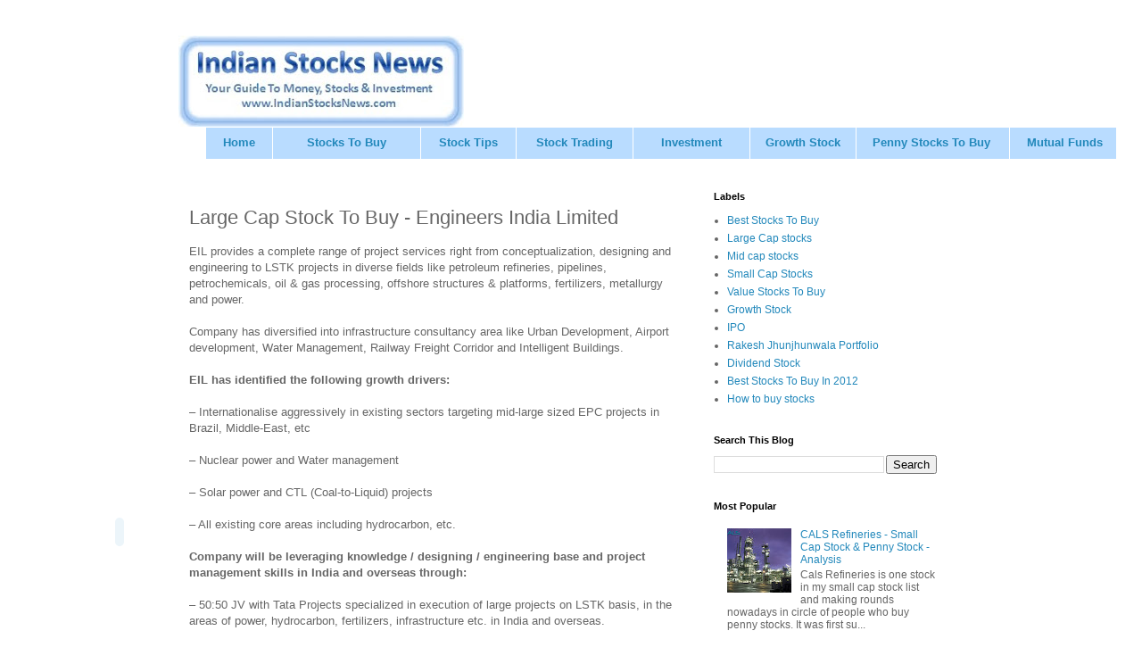

--- FILE ---
content_type: text/html; charset=UTF-8
request_url: https://www.indianstocksnews.com/2009/09/large-cap-stock-to-buy-engineers-india.html
body_size: 15746
content:
<!DOCTYPE html>
<html class='v2' dir='ltr' lang='en' xmlns='http://www.w3.org/1999/xhtml' xmlns:b='http://www.google.com/2005/gml/b' xmlns:data='http://www.google.com/2005/gml/data' xmlns:expr='http://www.google.com/2005/gml/expr'>
<head>
<link href='https://www.blogger.com/static/v1/widgets/335934321-css_bundle_v2.css' rel='stylesheet' type='text/css'/>
<meta content='width=1100' name='viewport'/>
<meta content='text/html; charset=UTF-8' http-equiv='Content-Type'/>
<meta content='blogger' name='generator'/>
<link href='https://www.indianstocksnews.com/favicon.ico' rel='icon' type='image/x-icon'/>
<link href='https://www.indianstocksnews.com/2009/09/large-cap-stock-to-buy-engineers-india.html' rel='canonical'/>
<link rel="alternate" type="application/atom+xml" title="IndianStocksNews.com - Atom" href="https://www.indianstocksnews.com/feeds/posts/default" />
<link rel="alternate" type="application/rss+xml" title="IndianStocksNews.com - RSS" href="https://www.indianstocksnews.com/feeds/posts/default?alt=rss" />
<link rel="service.post" type="application/atom+xml" title="IndianStocksNews.com - Atom" href="https://www.blogger.com/feeds/8250945142626504475/posts/default" />

<link rel="alternate" type="application/atom+xml" title="IndianStocksNews.com - Atom" href="https://www.indianstocksnews.com/feeds/9144060498297163800/comments/default" />
<!--Can't find substitution for tag [blog.ieCssRetrofitLinks]-->
<meta content='https://www.indianstocksnews.com/2009/09/large-cap-stock-to-buy-engineers-india.html' property='og:url'/>
<meta content='Large Cap Stock To Buy - Engineers India Limited' property='og:title'/>
<meta content='' property='og:description'/>
<title>IndianStocksNews.com: Large Cap Stock To Buy - Engineers India Limited</title>
<script async='async' data-ad-client='ca-pub-1005180517787882' src='https://pagead2.googlesyndication.com/pagead/js/adsbygoogle.js'></script>
<style id='page-skin-1' type='text/css'><!--
/*
-----------------------------------------------
Blogger Template Style
Name:     Simple
Designer: Blogger
URL:      www.blogger.com
----------------------------------------------- */
/* Variable definitions
====================
<Variable name="keycolor" description="Main Color" type="color" default="#66bbdd"/>
<Group description="Page Text" selector="body">
<Variable name="body.font" description="Font" type="font"
default="normal normal 12px Arial, Tahoma, Helvetica, FreeSans, sans-serif"/>
<Variable name="body.text.color" description="Text Color" type="color" default="#222222"/>
</Group>
<Group description="Backgrounds" selector=".body-fauxcolumns-outer">
<Variable name="body.background.color" description="Outer Background" type="color" default="#66bbdd"/>
<Variable name="content.background.color" description="Main Background" type="color" default="#ffffff"/>
<Variable name="header.background.color" description="Header Background" type="color" default="transparent"/>
</Group>
<Group description="Links" selector=".main-outer">
<Variable name="link.color" description="Link Color" type="color" default="#2288bb"/>
<Variable name="link.visited.color" description="Visited Color" type="color" default="#888888"/>
<Variable name="link.hover.color" description="Hover Color" type="color" default="#33aaff"/>
</Group>
<Group description="Blog Title" selector=".header h1">
<Variable name="header.font" description="Font" type="font"
default="normal normal 60px Arial, Tahoma, Helvetica, FreeSans, sans-serif"/>
<Variable name="header.text.color" description="Title Color" type="color" default="#3399bb" />
</Group>
<Group description="Blog Description" selector=".header .description">
<Variable name="description.text.color" description="Description Color" type="color"
default="#777777" />
</Group>
<Group description="Tabs Text" selector=".tabs-inner .widget li a">
<Variable name="tabs.font" description="Font" type="font"
default="normal normal 14px Arial, Tahoma, Helvetica, FreeSans, sans-serif"/>
<Variable name="tabs.text.color" description="Text Color" type="color" default="#999999"/>
<Variable name="tabs.selected.text.color" description="Selected Color" type="color" default="#000000"/>
</Group>
<Group description="Tabs Background" selector=".tabs-outer .PageList">
<Variable name="tabs.background.color" description="Background Color" type="color" default="#f5f5f5"/>
<Variable name="tabs.selected.background.color" description="Selected Color" type="color" default="#eeeeee"/>
</Group>
<Group description="Post Title" selector="h3.post-title, .comments h4">
<Variable name="post.title.font" description="Font" type="font"
default="normal normal 22px Arial, Tahoma, Helvetica, FreeSans, sans-serif"/>
</Group>
<Group description="Date Header" selector=".date-header">
<Variable name="date.header.color" description="Text Color" type="color"
default="#666666"/>
<Variable name="date.header.background.color" description="Background Color" type="color"
default="transparent"/>
<Variable name="date.header.font" description="Text Font" type="font"
default="normal bold 11px Arial, Tahoma, Helvetica, FreeSans, sans-serif"/>
<Variable name="date.header.padding" description="Date Header Padding" type="string" default="inherit"/>
<Variable name="date.header.letterspacing" description="Date Header Letter Spacing" type="string" default="inherit"/>
<Variable name="date.header.margin" description="Date Header Margin" type="string" default="inherit"/>
</Group>
<Group description="Post Footer" selector=".post-footer">
<Variable name="post.footer.text.color" description="Text Color" type="color" default="#666666"/>
<Variable name="post.footer.background.color" description="Background Color" type="color"
default="#f9f9f9"/>
<Variable name="post.footer.border.color" description="Shadow Color" type="color" default="#eeeeee"/>
</Group>
<Group description="Gadgets" selector="h2">
<Variable name="widget.title.font" description="Title Font" type="font"
default="normal bold 11px Arial, Tahoma, Helvetica, FreeSans, sans-serif"/>
<Variable name="widget.title.text.color" description="Title Color" type="color" default="#000000"/>
<Variable name="widget.alternate.text.color" description="Alternate Color" type="color" default="#999999"/>
</Group>
<Group description="Images" selector=".main-inner">
<Variable name="image.background.color" description="Background Color" type="color" default="#ffffff"/>
<Variable name="image.border.color" description="Border Color" type="color" default="#eeeeee"/>
<Variable name="image.text.color" description="Caption Text Color" type="color" default="#666666"/>
</Group>
<Group description="Accents" selector=".content-inner">
<Variable name="body.rule.color" description="Separator Line Color" type="color" default="#eeeeee"/>
<Variable name="tabs.border.color" description="Tabs Border Color" type="color" default="transparent"/>
</Group>
<Variable name="body.background" description="Body Background" type="background"
color="#ffffff" default="$(color) none repeat scroll top left"/>
<Variable name="body.background.override" description="Body Background Override" type="string" default=""/>
<Variable name="body.background.gradient.cap" description="Body Gradient Cap" type="url"
default="url(https://resources.blogblog.com/blogblog/data/1kt/simple/gradients_light.png)"/>
<Variable name="body.background.gradient.tile" description="Body Gradient Tile" type="url"
default="url(https://resources.blogblog.com/blogblog/data/1kt/simple/body_gradient_tile_light.png)"/>
<Variable name="content.background.color.selector" description="Content Background Color Selector" type="string" default=".content-inner"/>
<Variable name="content.padding" description="Content Padding" type="length" default="10px" min="0" max="100px"/>
<Variable name="content.padding.horizontal" description="Content Horizontal Padding" type="length" default="10px" min="0" max="100px"/>
<Variable name="content.shadow.spread" description="Content Shadow Spread" type="length" default="40px" min="0" max="100px"/>
<Variable name="content.shadow.spread.webkit" description="Content Shadow Spread (WebKit)" type="length" default="5px" min="0" max="100px"/>
<Variable name="content.shadow.spread.ie" description="Content Shadow Spread (IE)" type="length" default="10px" min="0" max="100px"/>
<Variable name="main.border.width" description="Main Border Width" type="length" default="0" min="0" max="10px"/>
<Variable name="header.background.gradient" description="Header Gradient" type="url" default="none"/>
<Variable name="header.shadow.offset.left" description="Header Shadow Offset Left" type="length" default="-1px" min="-50px" max="50px"/>
<Variable name="header.shadow.offset.top" description="Header Shadow Offset Top" type="length" default="-1px" min="-50px" max="50px"/>
<Variable name="header.shadow.spread" description="Header Shadow Spread" type="length" default="1px" min="0" max="100px"/>
<Variable name="header.padding" description="Header Padding" type="length" default="30px" min="0" max="100px"/>
<Variable name="header.border.size" description="Header Border Size" type="length" default="1px" min="0" max="10px"/>
<Variable name="header.bottom.border.size" description="Header Bottom Border Size" type="length" default="1px" min="0" max="10px"/>
<Variable name="header.border.horizontalsize" description="Header Horizontal Border Size" type="length" default="0" min="0" max="10px"/>
<Variable name="description.text.size" description="Description Text Size" type="string" default="140%"/>
<Variable name="tabs.margin.top" description="Tabs Margin Top" type="length" default="0" min="0" max="100px"/>
<Variable name="tabs.margin.side" description="Tabs Side Margin" type="length" default="30px" min="0" max="100px"/>
<Variable name="tabs.background.gradient" description="Tabs Background Gradient" type="url"
default="url(https://resources.blogblog.com/blogblog/data/1kt/simple/gradients_light.png)"/>
<Variable name="tabs.border.width" description="Tabs Border Width" type="length" default="1px" min="0" max="10px"/>
<Variable name="tabs.bevel.border.width" description="Tabs Bevel Border Width" type="length" default="1px" min="0" max="10px"/>
<Variable name="post.margin.bottom" description="Post Bottom Margin" type="length" default="25px" min="0" max="100px"/>
<Variable name="image.border.small.size" description="Image Border Small Size" type="length" default="2px" min="0" max="10px"/>
<Variable name="image.border.large.size" description="Image Border Large Size" type="length" default="5px" min="0" max="10px"/>
<Variable name="page.width.selector" description="Page Width Selector" type="string" default=".region-inner"/>
<Variable name="page.width" description="Page Width" type="string" default="auto"/>
<Variable name="main.section.margin" description="Main Section Margin" type="length" default="15px" min="0" max="100px"/>
<Variable name="main.padding" description="Main Padding" type="length" default="15px" min="0" max="100px"/>
<Variable name="main.padding.top" description="Main Padding Top" type="length" default="30px" min="0" max="100px"/>
<Variable name="main.padding.bottom" description="Main Padding Bottom" type="length" default="30px" min="0" max="100px"/>
<Variable name="paging.background"
color="#ffffff"
description="Background of blog paging area" type="background"
default="transparent none no-repeat scroll top center"/>
<Variable name="footer.bevel" description="Bevel border length of footer" type="length" default="0" min="0" max="10px"/>
<Variable name="mobile.background.overlay" description="Mobile Background Overlay" type="string"
default="transparent none repeat scroll top left"/>
<Variable name="mobile.background.size" description="Mobile Background Size" type="string" default="auto"/>
<Variable name="mobile.button.color" description="Mobile Button Color" type="color" default="#ffffff" />
<Variable name="startSide" description="Side where text starts in blog language" type="automatic" default="left"/>
<Variable name="endSide" description="Side where text ends in blog language" type="automatic" default="right"/>
*/
/* Content
----------------------------------------------- */
body {
font: normal normal 12px 'Trebuchet MS', Trebuchet, Verdana, sans-serif;
color: #666666;
background: #ffffff none repeat scroll top left;
padding: 0 0 0 0;
}
html body .region-inner {
min-width: 0;
max-width: 100%;
width: auto;
}
h2 {
font-size: 22px;
}
a:link {
text-decoration:none;
color: #2288bb;
}
a:visited {
text-decoration:none;
color: #888888;
}
a:hover {
text-decoration:underline;
color: #33aaff;
}
.body-fauxcolumn-outer .fauxcolumn-inner {
background: transparent none repeat scroll top left;
_background-image: none;
}
.body-fauxcolumn-outer .cap-top {
position: absolute;
z-index: 1;
height: 400px;
width: 100%;
}
.body-fauxcolumn-outer .cap-top .cap-left {
width: 100%;
background: transparent none repeat-x scroll top left;
_background-image: none;
}
.content-outer {
-moz-box-shadow: 0 0 0 rgba(0, 0, 0, .15);
-webkit-box-shadow: 0 0 0 rgba(0, 0, 0, .15);
-goog-ms-box-shadow: 0 0 0 #333333;
box-shadow: 0 0 0 rgba(0, 0, 0, .15);
margin-bottom: 1px;
}
.content-inner {
padding: 10px 40px;
}
.content-inner {
background-color: #ffffff;
}
/* Header
----------------------------------------------- */
.header-outer {
background: transparent none repeat-x scroll 0 -400px;
_background-image: none;
}
.Header h1 {
font: normal normal 40px 'Trebuchet MS',Trebuchet,Verdana,sans-serif;
color: #000000;
text-shadow: 0 0 0 rgba(0, 0, 0, .2);
}
.Header h1 a {
color: #000000;
}
.Header .description {
font-size: 18px;
color: #000000;
}
.header-inner .Header .titlewrapper {
padding: 22px 0;
}
.header-inner .Header .descriptionwrapper {
padding: 0 0;
}
/* Tabs
----------------------------------------------- */
.tabs-inner .section:first-child {
border-top: 0 solid #dddddd;
}
.tabs-inner .section:first-child ul {
margin-top: -1px;
border-top: 1px solid #dddddd;
border-left: 1px solid #dddddd;
border-right: 1px solid #dddddd;
}
.tabs-inner .widget ul {
background: transparent none repeat-x scroll 0 -800px;
_background-image: none;
border-bottom: 1px solid #dddddd;
margin-top: 0;
margin-left: -30px;
margin-right: -30px;
}
.tabs-inner .widget li a {
display: inline-block;
padding: .6em 1em;
font: normal normal 12px 'Trebuchet MS', Trebuchet, Verdana, sans-serif;
color: #000000;
border-left: 1px solid #ffffff;
border-right: 1px solid #dddddd;
}
.tabs-inner .widget li:first-child a {
border-left: none;
}
.tabs-inner .widget li.selected a, .tabs-inner .widget li a:hover {
color: #000000;
background-color: #eeeeee;
text-decoration: none;
}
/* Columns
----------------------------------------------- */
.main-outer {
border-top: 0 solid transparent;
}
.fauxcolumn-left-outer .fauxcolumn-inner {
border-right: 1px solid transparent;
}
.fauxcolumn-right-outer .fauxcolumn-inner {
border-left: 1px solid transparent;
}
/* Headings
----------------------------------------------- */
div.widget > h2,
div.widget h2.title {
margin: 0 0 1em 0;
font: normal bold 11px 'Trebuchet MS',Trebuchet,Verdana,sans-serif;
color: #000000;
}
/* Widgets
----------------------------------------------- */
.widget .zippy {
color: #999999;
text-shadow: 2px 2px 1px rgba(0, 0, 0, .1);
}
.widget .popular-posts ul {
list-style: none;
}
/* Posts
----------------------------------------------- */
h2.date-header {
font: normal bold 11px Arial, Tahoma, Helvetica, FreeSans, sans-serif;
}
.date-header span {
background-color: #bbbbbb;
color: #ffffff;
padding: 0.4em;
letter-spacing: 3px;
margin: inherit;
}
.main-inner {
padding-top: 35px;
padding-bottom: 65px;
}
.main-inner .column-center-inner {
padding: 0 0;
}
.main-inner .column-center-inner .section {
margin: 0 1em;
}
.post {
margin: 0 0 45px 0;
}
h3.post-title, .comments h4 {
font: normal normal 22px 'Trebuchet MS',Trebuchet,Verdana,sans-serif;
margin: .75em 0 0;
}
.post-body {
font-size: 110%;
line-height: 1.4;
position: relative;
}
.post-body img, .post-body .tr-caption-container, .Profile img, .Image img,
.BlogList .item-thumbnail img {
padding: 2px;
background: #ffffff;
border: 1px solid #eeeeee;
-moz-box-shadow: 1px 1px 5px rgba(0, 0, 0, .1);
-webkit-box-shadow: 1px 1px 5px rgba(0, 0, 0, .1);
box-shadow: 1px 1px 5px rgba(0, 0, 0, .1);
}
.post-body img, .post-body .tr-caption-container {
padding: 5px;
}
.post-body .tr-caption-container {
color: #666666;
}
.post-body .tr-caption-container img {
padding: 0;
background: transparent;
border: none;
-moz-box-shadow: 0 0 0 rgba(0, 0, 0, .1);
-webkit-box-shadow: 0 0 0 rgba(0, 0, 0, .1);
box-shadow: 0 0 0 rgba(0, 0, 0, .1);
}
.post-header {
margin: 0 0 1.5em;
line-height: 1.6;
font-size: 90%;
}
.post-footer {
margin: 20px -2px 0;
padding: 5px 10px;
color: #666666;
background-color: #eeeeee;
border-bottom: 1px solid #eeeeee;
line-height: 1.6;
font-size: 90%;
}
#comments .comment-author {
padding-top: 1.5em;
border-top: 1px solid transparent;
background-position: 0 1.5em;
}
#comments .comment-author:first-child {
padding-top: 0;
border-top: none;
}
.avatar-image-container {
margin: .2em 0 0;
}
#comments .avatar-image-container img {
border: 1px solid #eeeeee;
}
/* Comments
----------------------------------------------- */
.comments .comments-content .icon.blog-author {
background-repeat: no-repeat;
background-image: url([data-uri]);
}
.comments .comments-content .loadmore a {
border-top: 1px solid #999999;
border-bottom: 1px solid #999999;
}
.comments .comment-thread.inline-thread {
background-color: #eeeeee;
}
.comments .continue {
border-top: 2px solid #999999;
}
/* Accents
---------------------------------------------- */
.section-columns td.columns-cell {
border-left: 1px solid transparent;
}
.blog-pager {
background: transparent url(https://resources.blogblog.com/blogblog/data/1kt/simple/paging_dot.png) repeat-x scroll top center;
}
.blog-pager-older-link, .home-link,
.blog-pager-newer-link {
background-color: #ffffff;
padding: 5px;
}
.footer-outer {
border-top: 1px dashed #bbbbbb;
}
/* Mobile
----------------------------------------------- */
body.mobile  {
background-size: auto;
}
.mobile .body-fauxcolumn-outer {
background: transparent none repeat scroll top left;
}
.mobile .body-fauxcolumn-outer .cap-top {
background-size: 100% auto;
}
.mobile .content-outer {
-webkit-box-shadow: 0 0 3px rgba(0, 0, 0, .15);
box-shadow: 0 0 3px rgba(0, 0, 0, .15);
}
.mobile .tabs-inner .widget ul {
margin-left: 0;
margin-right: 0;
}
.mobile .post {
margin: 0;
}
.mobile .main-inner .column-center-inner .section {
margin: 0;
}
.mobile .date-header span {
padding: 0.1em 10px;
margin: 0 -10px;
}
.mobile h3.post-title {
margin: 0;
}
.mobile .blog-pager {
background: transparent none no-repeat scroll top center;
}
.mobile .footer-outer {
border-top: none;
}
.mobile .main-inner, .mobile .footer-inner {
background-color: #ffffff;
}
.mobile-index-contents {
color: #666666;
}
.mobile-link-button {
background-color: #2288bb;
}
.mobile-link-button a:link, .mobile-link-button a:visited {
color: #ffffff;
}
.mobile .tabs-inner .section:first-child {
border-top: none;
}
.mobile .tabs-inner .PageList .widget-content {
background-color: #eeeeee;
color: #000000;
border-top: 1px solid #dddddd;
border-bottom: 1px solid #dddddd;
}
.mobile .tabs-inner .PageList .widget-content .pagelist-arrow {
border-left: 1px solid #dddddd;
}

--></style>
<style id='template-skin-1' type='text/css'><!--
body {
min-width: 960px;
}
.content-outer, .content-fauxcolumn-outer, .region-inner {
min-width: 960px;
max-width: 960px;
_width: 960px;
}
.main-inner .columns {
padding-left: 0;
padding-right: 310px;
}
.main-inner .fauxcolumn-center-outer {
left: 0;
right: 310px;
/* IE6 does not respect left and right together */
_width: expression(this.parentNode.offsetWidth -
parseInt("0") -
parseInt("310px") + 'px');
}
.main-inner .fauxcolumn-left-outer {
width: 0;
}
.main-inner .fauxcolumn-right-outer {
width: 310px;
}
.main-inner .column-left-outer {
width: 0;
right: 100%;
margin-left: -0;
}
.main-inner .column-right-outer {
width: 310px;
margin-right: -310px;
}
#layout {
min-width: 0;
}
#layout .content-outer {
min-width: 0;
width: 800px;
}
#layout .region-inner {
min-width: 0;
width: auto;
}
body#layout div.add_widget {
padding: 8px;
}
body#layout div.add_widget a {
margin-left: 32px;
}
--></style>
<link href='https://www.blogger.com/dyn-css/authorization.css?targetBlogID=8250945142626504475&amp;zx=ab583b57-c23d-431d-9054-e9d2a1fea6fa' media='none' onload='if(media!=&#39;all&#39;)media=&#39;all&#39;' rel='stylesheet'/><noscript><link href='https://www.blogger.com/dyn-css/authorization.css?targetBlogID=8250945142626504475&amp;zx=ab583b57-c23d-431d-9054-e9d2a1fea6fa' rel='stylesheet'/></noscript>
<meta name='google-adsense-platform-account' content='ca-host-pub-1556223355139109'/>
<meta name='google-adsense-platform-domain' content='blogspot.com'/>

</head>
<body class='loading'>
<div class='navbar no-items section' id='navbar' name='Navbar'>
</div>
<div class='body-fauxcolumns'>
<div class='fauxcolumn-outer body-fauxcolumn-outer'>
<div class='cap-top'>
<div class='cap-left'></div>
<div class='cap-right'></div>
</div>
<div class='fauxborder-left'>
<div class='fauxborder-right'></div>
<div class='fauxcolumn-inner'>
</div>
</div>
<div class='cap-bottom'>
<div class='cap-left'></div>
<div class='cap-right'></div>
</div>
</div>
</div>
<div class='content'>
<div class='content-fauxcolumns'>
<div class='fauxcolumn-outer content-fauxcolumn-outer'>
<div class='cap-top'>
<div class='cap-left'></div>
<div class='cap-right'></div>
</div>
<div class='fauxborder-left'>
<div class='fauxborder-right'></div>
<div class='fauxcolumn-inner'>
</div>
</div>
<div class='cap-bottom'>
<div class='cap-left'></div>
<div class='cap-right'></div>
</div>
</div>
</div>
<div class='content-outer'>
<div class='content-cap-top cap-top'>
<div class='cap-left'></div>
<div class='cap-right'></div>
</div>
<div class='fauxborder-left content-fauxborder-left'>
<div class='fauxborder-right content-fauxborder-right'></div>
<div class='content-inner'>
<header>
<div class='header-outer'>
<div class='header-cap-top cap-top'>
<div class='cap-left'></div>
<div class='cap-right'></div>
</div>
<div class='fauxborder-left header-fauxborder-left'>
<div class='fauxborder-right header-fauxborder-right'></div>
<div class='region-inner header-inner'>
<div class='header section' id='header' name='Header'><div class='widget Header' data-version='1' id='Header1'>
<div id='header-inner'>
<a href='https://www.indianstocksnews.com/' style='display: block'>
<img alt='IndianStocksNews.com' height='102px; ' id='Header1_headerimg' src='https://blogger.googleusercontent.com/img/b/R29vZ2xl/AVvXsEhfNSo_R0a_1NyMGoxGA76f35d37pdwCEZs8sTgycM3V3A25dfGLk-mRjD7Wp16UCxHfsEpgQkpsmKvd52jDNWqmwRfxpUpDDP8bQ6DIT1RvIYlnH33xSWZGv3QzDLaVgLTwHyDhreuJcJb/s1600/Indian+Stocks+News+-+Best+Stocks+To+Buy.JPG' style='display: block' width='320px; '/>
</a>
</div>
</div></div>
</div>
</div>
<div class='header-cap-bottom cap-bottom'>
<div class='cap-left'></div>
<div class='cap-right'></div>
</div>
</div>
</header>
<div class='tabs-outer'>
<div class='tabs-cap-top cap-top'>
<div class='cap-left'></div>
<div class='cap-right'></div>
</div>
<div class='fauxborder-left tabs-fauxborder-left'>
<div class='fauxborder-right tabs-fauxborder-right'></div>
<div class='region-inner tabs-inner'>
<div class='tabs section' id='crosscol' name='Cross-Column'><div class='widget HTML' data-version='1' id='HTML5'>
<div class='widget-content'>
<table border="0" width="1022" cellspacing="1" cellpadding="5">
  <tr bgcolor="#B9DCFF" align="center"> 
    <td valign="middle" width="53" height="25"><font color="#FFFFFF"><strong><font face="Geneva, Arial, Helvetica, sans-serif" size="2"><a style="text-decoration: none" href="http://www.Indianstocksnews.com">Home</a></font></strong></font></td>
    <td valign="middle" width="130" height="25"><font color="#FFFFFF"><strong><font face="Geneva, Arial, Helvetica, sans-serif" size="2"><a color="#FFFFFF" style="text-decoration: none" href="http://www.indianstocksnews.com/2012/01/best-stocks-to-buy-in-2012.html">Stocks To Buy</a></font></strong></font></td>
    <td valign="middle" width="80" height="25"><font color="#FFFFFF"><strong><font face="Geneva, Arial, Helvetica, sans-serif" size="2"><a style="text-decoration: none" href="http://www.indianstocksnews.com/p/stock-market-trading-tips-buy-stocks.html">      Stock Tips</a></font></strong></font></td>    <td valign="middle" width="100" height="25"><font color="#FFFFFF"><strong><font face="Geneva, Arial, Helvetica, sans-serif" size="2"><a style="text-decoration: none" href="http://www.indianstocksnews.com/search/label/Stock%20Trading">Stock Trading</a></font></strong></font></td>
    <td valign="middle" width="100" height="25"><font color="#FFFFFF"><strong><font face="Geneva, Arial, Helvetica, sans-serif" size="2"><a style="text-decoration: none" href="http://www.indianstocksnews.com/search/label/Investment%20Management">Investment   </a></font></strong></font></td> <td valign="middle" width="90" height="25"><font color="#FFFFFF"><strong><font face="Geneva, Arial, Helvetica, sans-serif" size="2"><a style="text-decoration: none" href="http://www.indianstocksnews.com/search/label/Growth%20Stock">Growth Stock</a></font></strong></font></td>
<td valign="middle" width="134" height="25"><font face="Geneva, Arial, Helvetica, sans-serif" color="#FFFFFF" size="2"><strong><a style="text-decoration: none" href="http://www.indianstocksnews.com/search/label/Penny%20Stocks%20To%20Buy">Penny   Stocks To Buy</a></strong>&nbsp;</font></td>
    <td valign="middle" width="90" height="25"><font face="Geneva, Arial, Helvetica, sans-serif" color="#FFFFFF" size="2">&nbsp;<strong><a style="text-decoration: none" href="http://www.indianstocksnews.com/search/label/Mutual%20Funds">Mutual 
      Funds</a></strong></font></td>
    </tr>
</table>
</div>
<div class='clear'></div>
</div></div>
<div class='tabs no-items section' id='crosscol-overflow' name='Cross-Column 2'></div>
</div>
</div>
<div class='tabs-cap-bottom cap-bottom'>
<div class='cap-left'></div>
<div class='cap-right'></div>
</div>
</div>
<div class='main-outer'>
<div class='main-cap-top cap-top'>
<div class='cap-left'></div>
<div class='cap-right'></div>
</div>
<div class='fauxborder-left main-fauxborder-left'>
<div class='fauxborder-right main-fauxborder-right'></div>
<div class='region-inner main-inner'>
<div class='columns fauxcolumns'>
<div class='fauxcolumn-outer fauxcolumn-center-outer'>
<div class='cap-top'>
<div class='cap-left'></div>
<div class='cap-right'></div>
</div>
<div class='fauxborder-left'>
<div class='fauxborder-right'></div>
<div class='fauxcolumn-inner'>
</div>
</div>
<div class='cap-bottom'>
<div class='cap-left'></div>
<div class='cap-right'></div>
</div>
</div>
<div class='fauxcolumn-outer fauxcolumn-left-outer'>
<div class='cap-top'>
<div class='cap-left'></div>
<div class='cap-right'></div>
</div>
<div class='fauxborder-left'>
<div class='fauxborder-right'></div>
<div class='fauxcolumn-inner'>
</div>
</div>
<div class='cap-bottom'>
<div class='cap-left'></div>
<div class='cap-right'></div>
</div>
</div>
<div class='fauxcolumn-outer fauxcolumn-right-outer'>
<div class='cap-top'>
<div class='cap-left'></div>
<div class='cap-right'></div>
</div>
<div class='fauxborder-left'>
<div class='fauxborder-right'></div>
<div class='fauxcolumn-inner'>
</div>
</div>
<div class='cap-bottom'>
<div class='cap-left'></div>
<div class='cap-right'></div>
</div>
</div>
<!-- corrects IE6 width calculation -->
<div class='columns-inner'>
<div class='column-center-outer'>
<div class='column-center-inner'>
<div class='main section' id='main' name='Main'><div class='widget Blog' data-version='1' id='Blog1'>
<div class='blog-posts hfeed'>

          <div class="date-outer">
        

          <div class="date-posts">
        
<div class='post-outer'>
<div class='post hentry uncustomized-post-template' itemprop='blogPost' itemscope='itemscope' itemtype='http://schema.org/BlogPosting'>
<meta content='8250945142626504475' itemprop='blogId'/>
<meta content='9144060498297163800' itemprop='postId'/>
<a name='9144060498297163800'></a>
<h3 class='post-title entry-title' itemprop='name'>
Large Cap Stock To Buy - Engineers India Limited
</h3>
<div class='post-header'>
<div class='post-header-line-1'></div>
</div>
<div class='post-body entry-content' id='post-body-9144060498297163800' itemprop='description articleBody'>
EIL provides a complete range of project services right from conceptualization, designing and engineering to LSTK projects in diverse fields like petroleum refineries, pipelines, petrochemicals, oil &amp; gas processing, offshore structures &amp; platforms, fertilizers, metallurgy and power.<br /><span id="fullpost"><br />Company has diversified into infrastructure consultancy area like Urban Development, Airport development, Water Management, Railway Freight Corridor and Intelligent Buildings.<br /><br /><strong>EIL has identified the following growth drivers:</strong><br /><br />&#8211; Internationalise aggressively in existing sectors targeting mid-large sized EPC projects in Brazil, Middle-East, etc<br /><br />&#8211; Nuclear power and Water management<br /><br />&#8211; Solar power and CTL (Coal-to-Liquid) projects<br /><br />&#8211; All existing core areas including hydrocarbon, etc.<br /><br /><strong>Company will be leveraging knowledge / designing / engineering base and project management skills in India and overseas through:</strong><br /><br />&#8211; 50:50 JV with Tata Projects specialized in execution of large projects on LSTK basis, in the areas of power, hydrocarbon, fertilizers, infrastructure etc. in India and overseas.<br /><br />&#8211; 30:70 JV with global leader Tecnimont-Italy (Euro 2 billion) for executing EPC projects in UAE. While EIL will undertake engineering &amp; project management work, Tecnimont would be responsible for construction. With oil prices stabilizing, this JV is expected to get an impetus for orders.<br /><br />These JVs will further add great value to its core business by diversifying from major reliance on hydrocarbon industry and expanding geography beyond India.<br /><br />&#8226; Current order book is Rs. 8,000 crore divided almost equally (50:50) between Consultancy &amp; LSTK. Export order book &#8211; about Rs. 350 crore. Project cycle is 30-36 months. Company expects to maintain at same level of order book by year end (FY2010).<br /><br />&#8226; On LSTK side, margins will be protected, as company is now going more for open-book orders, where input cost increases are passed through.<br /><br />&#8226; EIL has surplus cash of about Rs 2,061 crore, i.e. Rs 367 per share. It has received necessary approvals to develop about 33 acres of land in Gurgaon on outskirts of New Delhi and is currently evaluating different options to maximize shareholders&#8217; value.<br /><br />Market Cap 5,774.53<br />EPS (TTM) 69.07<br />P/E 14.89<br />P/C 14.49<br />* Book Value 244.91<br />* Price/Book 4.20<br />Div(%) 185.00<br />Div Yield(%) 1.80<br />Market Lot 1.00<br />Face Value 10.00<br />Industry P/E 20.02<br /><br />For Q1 FY2010, Revenues grew by 55.1% to Rs 391.4 crore and OPM% zoomed to 25.8% from 17.1%. PAT is higher by 86% to Rs. 94.2 crore. Expected EPS for FY10 is Rs. 80.<br /><br />In view of very encouraging future prospects, EIL is an excellent investment from a long-term perspective.<br /><br /></span>
<div style='clear: both;'></div>
</div>
<div class='post-footer'>
<div class='post-footer-line post-footer-line-1'>
<span class='post-author vcard'>
</span>
<span class='post-timestamp'>
</span>
<span class='post-comment-link'>
</span>
<span class='post-icons'>
<span class='item-action'>
<a href='https://www.blogger.com/email-post/8250945142626504475/9144060498297163800' title='Email Post'>
<img alt='' class='icon-action' height='13' src='https://resources.blogblog.com/img/icon18_email.gif' width='18'/>
</a>
</span>
</span>
<div class='post-share-buttons goog-inline-block'>
</div>
</div>
<div class='post-footer-line post-footer-line-2'>
<span class='post-labels'>
Labels:
<a href='https://www.indianstocksnews.com/search/label/Large%20Cap%20stocks' rel='tag'>Large Cap stocks</a>,
<a href='https://www.indianstocksnews.com/search/label/Value%20Stocks%20To%20Buy' rel='tag'>Value Stocks To Buy</a>
</span>
</div>
<div class='post-footer-line post-footer-line-3'>
<span class='post-location'>
</span>
</div>
</div>
</div>
<div class='comments' id='comments'>
<a name='comments'></a>
</div>
</div>

        </div></div>
      
</div>
<div class='blog-pager' id='blog-pager'>
<span id='blog-pager-newer-link'>
<a class='blog-pager-newer-link' href='https://www.indianstocksnews.com/2009/09/sensex-target-100000-in-15-years.html' id='Blog1_blog-pager-newer-link' title='Newer Post'>Newer Post</a>
</span>
<span id='blog-pager-older-link'>
<a class='blog-pager-older-link' href='https://www.indianstocksnews.com/2009/09/stocks-to-buy-hidden-gems-taneja.html' id='Blog1_blog-pager-older-link' title='Older Post'>Older Post</a>
</span>
<a class='home-link' href='https://www.indianstocksnews.com/'>Home</a>
</div>
<div class='clear'></div>
<div class='post-feeds'>
</div>
</div><div class='widget HTML' data-version='1' id='HTML19'>
<div class='widget-content'>
<!-- floating page sharers Start bloggersentral.com-->
<style type="text/css">
#pageshare {position:fixed; bottom:15%; margin-left:-83px; float:left; border-radius:5px;-moz-border-radius:5px;-webkit-border-radius:5px;background-color:#ECF5FA;padding:0 0 2px 0;z-index:10;}
#pageshare .sbutton {float:left;clear:both;margin:5px 5px 2px 5px;}
.fb_share_count_top {width:48px !important;}
.fb_share_count_top, .fb_share_count_inner {-moz-border-radius:3px;-webkit-border-radius:3px;}
.FBConnectButton_Small, .FBConnectButton_RTL_Small {width:49px !important; -moz-border-radius:3px;/*bs-fsmsb*/-webkit-border-radius:3px;}
.FBConnectButton_Small .FBConnectButton_Text {padding:2px 2px 3px !important;-moz-border-radius:3px;-webkit-border-radius:3px;font-size:8px;}
</style>
<div id='pageshare' title="Like/Share What You Are Reading on IndianStocksNews.com">

<div class='sbutton'>
<div id="fb-root"></div><script src="//connect.facebook.net/en_US/all.js#appId=194728803919125&amp;xfbml=1"></script><fb:like href="" send="true" layout="box_count" width="48" show_faces="false" font="verdana"></fb:like>
</div>

<div class='sbutton' id='gplusone'>
<script type="text/javascript" src="https://apis.google.com/js/plusone.js"></script>
<g:plusone size="tall"></g:plusone>
</div>

<!-- floating page sharers End --></div>
</div>
<div class='clear'></div>
</div></div>
</div>
</div>
<div class='column-left-outer'>
<div class='column-left-inner'>
<aside>
</aside>
</div>
</div>
<div class='column-right-outer'>
<div class='column-right-inner'>
<aside>
<div class='sidebar section' id='sidebar-right-1'><div class='widget Label' data-version='1' id='Label1'>
<h2>Labels</h2>
<div class='widget-content list-label-widget-content'>
<ul>
<li>
<a dir='ltr' href='https://www.indianstocksnews.com/search/label/Best%20Stocks%20To%20Buy'>Best Stocks To Buy</a>
</li>
<li>
<a dir='ltr' href='https://www.indianstocksnews.com/search/label/Large%20Cap%20stocks'>Large Cap stocks</a>
</li>
<li>
<a dir='ltr' href='https://www.indianstocksnews.com/search/label/Mid%20cap%20stocks'>Mid cap stocks</a>
</li>
<li>
<a dir='ltr' href='https://www.indianstocksnews.com/search/label/Small%20Cap%20Stocks'>Small Cap Stocks</a>
</li>
<li>
<a dir='ltr' href='https://www.indianstocksnews.com/search/label/Value%20Stocks%20To%20Buy'>Value Stocks To Buy</a>
</li>
<li>
<a dir='ltr' href='https://www.indianstocksnews.com/search/label/Growth%20Stock'>Growth Stock</a>
</li>
<li>
<a dir='ltr' href='https://www.indianstocksnews.com/search/label/IPO'>IPO</a>
</li>
<li>
<a dir='ltr' href='https://www.indianstocksnews.com/search/label/Rakesh%20Jhunjhunwala%20Portfolio'>Rakesh Jhunjhunwala Portfolio</a>
</li>
<li>
<a dir='ltr' href='https://www.indianstocksnews.com/search/label/Dividend%20Stock'>Dividend Stock</a>
</li>
<li>
<a dir='ltr' href='https://www.indianstocksnews.com/search/label/Best%20Stocks%20To%20Buy%20In%202012'>Best Stocks To Buy In 2012</a>
</li>
<li>
<a dir='ltr' href='https://www.indianstocksnews.com/search/label/How%20to%20buy%20stocks'>How to buy stocks</a>
</li>
</ul>
<div class='clear'></div>
</div>
</div><div class='widget BlogSearch' data-version='1' id='BlogSearch1'>
<h2 class='title'>Search This Blog</h2>
<div class='widget-content'>
<div id='BlogSearch1_form'>
<form action='https://www.indianstocksnews.com/search' class='gsc-search-box' target='_top'>
<table cellpadding='0' cellspacing='0' class='gsc-search-box'>
<tbody>
<tr>
<td class='gsc-input'>
<input autocomplete='off' class='gsc-input' name='q' size='10' title='search' type='text' value=''/>
</td>
<td class='gsc-search-button'>
<input class='gsc-search-button' title='search' type='submit' value='Search'/>
</td>
</tr>
</tbody>
</table>
</form>
</div>
</div>
<div class='clear'></div>
</div><div class='widget PopularPosts' data-version='1' id='PopularPosts1'>
<h2>Most Popular</h2>
<div class='widget-content popular-posts'>
<ul>
<li>
<div class='item-content'>
<div class='item-thumbnail'>
<a href='https://www.indianstocksnews.com/2009/09/cals-refineries-multibagger-penny-stock.html' target='_blank'>
<img alt='' border='0' src='https://blogger.googleusercontent.com/img/b/R29vZ2xl/AVvXsEglcS52pCMSvdro4TCFlr_WDbk0SqyogOz_XSzqwH_hbsSqsqsxAVwt3Vd-lNRrLThOYEHKC1XKTD9P72m-PqgT_8XoDkkTEtXtoKFlWfdPAsNi-Ch3VpBVN_dOCDNCXw6aywn4jTjMT60b/w72-h72-p-k-no-nu/Cals+Refineries+-+Multibagger+Penny+Stock+To+Buy.jpg'/>
</a>
</div>
<div class='item-title'><a href='https://www.indianstocksnews.com/2009/09/cals-refineries-multibagger-penny-stock.html'>CALS Refineries - Small Cap Stock & Penny Stock - Analysis</a></div>
<div class='item-snippet'>Cals Refineries is one stock in my small cap stock list and making rounds nowadays in circle of people who buy penny stocks. It was first su...</div>
</div>
<div style='clear: both;'></div>
</li>
<li>
<div class='item-content'>
<div class='item-title'><a href='https://www.indianstocksnews.com/2014/12/buy-ipo-of-monte-carlo-fashions-as.html'>Buy IPO of Monte Carlo Fashions as medium-long term investment</a></div>
<div class='item-snippet'> I am sure many of you, especially the ones from North India, would have been wearing Monte Carlo sweaters since long. If not, at lease you ...</div>
</div>
<div style='clear: both;'></div>
</li>
<li>
<div class='item-content'>
<div class='item-title'><a href='https://www.indianstocksnews.com/2012/01/best-stocks-to-buy-in-2012.html'>Best Stocks To Buy Now in 2012</a></div>
<div class='item-snippet'>Welcome 2012. Year 2011 was the year most investors would like leave behind in memories as soon as possible. It was an year of high volatili...</div>
</div>
<div style='clear: both;'></div>
</li>
<li>
<div class='item-content'>
<div class='item-thumbnail'>
<a href='https://www.indianstocksnews.com/2013/06/e-dynamics-solutions-ipo-are-you.html' target='_blank'>
<img alt='' border='0' src='https://blogger.googleusercontent.com/img/b/R29vZ2xl/AVvXsEjJ_S4OyrycgrKO_8TQmHPOvEMadPK67Sn-k_Gkb_W6TmOEBqkWQVbAYiZshFcOT-tA6E9dOFwEWBMxdYXLUw98ManbOKw4A2Lnu3ACAV_KAKa4eeaxagNZ01xjw1xvOfzAQa5nhvHOFhQI/w72-h72-p-k-no-nu/e-dynamics_solutions_IPO.JPG'/>
</a>
</div>
<div class='item-title'><a href='https://www.indianstocksnews.com/2013/06/e-dynamics-solutions-ipo-are-you.html'>e-Dynamics Solutions IPO - Are You Planning To Invest? </a></div>
<div class='item-snippet'> Are you planning to buy IPO of e-Dynamics? I just read few details of e-Dynamics IPO and could not resist to post it for IndianStocksNews.c...</div>
</div>
<div style='clear: both;'></div>
</li>
<li>
<div class='item-content'>
<div class='item-thumbnail'>
<a href='https://www.indianstocksnews.com/2009/06/monthly-income-scheme-mis-from-post.html' target='_blank'>
<img alt='' border='0' src='https://blogger.googleusercontent.com/img/b/R29vZ2xl/AVvXsEjMWs6KZNWTphcAP8gXgKGWXgJ6Ob6ko7oHhAk2BsbHIFGZVywV_6vcaaqVEyK-1LXkDPgAb6My_7N68siieEd4Dzb2uKQN2ZfYRxuXmmxcK3vjzim_fiIGi-WQp-aeQ8_-Hcg3CzwkLuO0/w72-h72-p-k-no-nu/Post+Office+India+-+Safe+Investment+plan.gif'/>
</a>
</div>
<div class='item-title'><a href='https://www.indianstocksnews.com/2009/06/monthly-income-scheme-mis-from-post.html'>Monthly Income Scheme (MIS) From Post Office India - Safe Investment Plan</a></div>
<div class='item-snippet'>The Post Office&#8217;s Monthly Income Scheme (MIS)  is a blessing for investors in times of falling deposit rates. A higher interest rate of 8% a...</div>
</div>
<div style='clear: both;'></div>
</li>
</ul>
<div class='clear'></div>
</div>
</div><div class='widget HTML' data-version='1' id='HTML9'>
<h2 class='title'>Featured Articles &amp; Categories</h2>
<div class='widget-content'>
<table style="WIDTH: 100%; BORDER-COLLAPSE: collapse" cellspacing="5" cellpadding="5">
           <tbody>
             <tr>
               <td style="VERTICAL-ALIGN: top">
                 <table style="WIDTH: 100%; BORDER-COLLAPSE: collapse" cellspacing="1" cellpadding="1">
                   <tbody>
                     <tr>
                       <td style="VERTICAL-ALIGN: top">
                         <p><a style="COLOR: #dcdcdc; TEXT-DECORATION: none" href="http://www.indianstocksnews.com/2012/01/best-stocks-to-buy-in-2012.html" title="Checkout all Best stocks to buy now in 2011"><span style="FONT-SIZE: 10pt; COLOR: #000080; FONT-FAMILY: Arial">Stocks to Buy</span></a> </p></td>
                    </tr>
                     <tr>
                       <td style="VERTICAL-ALIGN: top">
                         <p><a style="COLOR: #dcdcdc; TEXT-DECORATION: none" href="http://www.indianstocksnews.com/search/label/Dividend%20Stock" title="View all Stocks to Buy In 2010"><span style="FONT-SIZE: 10pt; COLOR: #000080; FONT-FAMILY: Arial">Dividend Stocks</span></a> </p></td>
                    </tr>
                     <tr>
                       <td style="VERTICAL-ALIGN: top">
                         <p><a style="COLOR: #dcdcdc; TEXT-DECORATION: none" href="http://www.indianstocksnews.com/search/label/Growth%20Stock" title="View all Growth Stocks"><span style="FONT-SIZE: 10pt; COLOR: #000080; FONT-FAMILY: Arial">Growth Stocks</span></a> </p></td>
                    </tr>
                     <tr>
                       <td style="VERTICAL-ALIGN: top">
                         <p><a style="COLOR: #dcdcdc; TEXT-DECORATION: none" href="http://www.indianstocksnews.com/search/label/Penny%20Stocks%20To%20Buy" title="View all Penny Stocks To Buy"><span style="FONT-SIZE: 10pt; COLOR: #000080; FONT-FAMILY: Arial">Penny Stocks To Buy</span></a> </p></td>
                    </tr>
                     <tr>
                       <td style="VERTICAL-ALIGN: top">
                         <p><a style="COLOR: #dcdcdc; TEXT-DECORATION: none" href="http://www.indianstocksnews.com/2010/07/rakesh-jhunjhunwala-portfolio.html" title="Checkout all stocks in Rakesh Jhunjhunwala Portfolio"><span style="FONT-SIZE: 10pt; COLOR: #000080; FONT-FAMILY: Arial">Rakesh Jhunjhunwala Portfolio</span></a> </p></td>
                    </tr>
                  </tbody>
                </table></td>
               <td style="VERTICAL-ALIGN: top">
                 <table style="WIDTH: 100%; BORDER-COLLAPSE: collapse" cellspacing="1" cellpadding="1">
                   <tbody>
                     <tr>
                       <td style="VERTICAL-ALIGN: top">
                         <p><a style="COLOR: #dcdcdc; TEXT-DECORATION: none" href="http://www.indianstocksnews.com/search/label/Value%20Stocks%20To%20Buy" title="View all posts filed under Value Stocks to Buy"><span style="FONT-SIZE: 10pt; COLOR: #000080; FONT-FAMILY: Arial">Value Stocks to Buy</span></a> </p></td>
                    </tr>
                     <tr>
                       <td style="VERTICAL-ALIGN: top">
                         <p><a style="COLOR: #dcdcdc; TEXT-DECORATION: none" href="http://www.indianstocksnews.com/search/label/Rakesh%20Jhunjhunwala%20Portfolio" title="Checkout all information on legendary Indian investor Rakesh Jhunjhunwala and his stocks portfolio"><span style="FONT-SIZE: 10pt; COLOR: #000080; FONT-FAMILY: Arial">Rakesh Jhunjhunwala</span></a> </p></td>
                    </tr>
                     <tr>
                       <td style="VERTICAL-ALIGN: top">
                         <p><a style="COLOR: #dcdcdc; TEXT-DECORATION: none" href="http://www.indianstocksnews.com/search/label/Small%20Cap%20Stocks" title="View all Small Cap Stocks"><span style="FONT-SIZE: 10pt; COLOR: #000080; FONT-FAMILY: Arial">Small Cap Stocks</span></a> </p></td>
                    </tr>
                     <tr>
                       <td style="VERTICAL-ALIGN: top">
                         <p><a style="COLOR: #dcdcdc; TEXT-DECORATION: none" href="http://www.indianstocksnews.com/search/label/Mid%20cap%20stocks" title="View all Mid Cap Stocks"><span style="FONT-SIZE: 10pt; COLOR: #000080; FONT-FAMILY: Arial">Mid Cap Stocks</span></a> </p></td>
                    </tr>
                     <tr>
                       <td style="VERTICAL-ALIGN: top">
                         <p><a style="COLOR: #dcdcdc; TEXT-DECORATION: none" href="http://www.indianstocksnews.com/search/label/Large%20Cap%20stocks" title="View all Large Cap Stocks"><span style="FONT-SIZE: 10pt; COLOR: #000080; FONT-FAMILY: Arial">Large Cap Stocks</span></a> </p></td>
                    </tr>
                  </tbody>
                </table></td>
            </tr>
          </tbody>
        </table>
</div>
<div class='clear'></div>
</div><div class='widget HTML' data-version='1' id='HTML18'>
<h2 class='title'>FREE Email Newsletter &amp; Updates</h2>
<div class='widget-content'>
<div align='center'>

<table style="WIDTH: 100%; cellspacing="5" cellpadding="5">
   <tbody>
     <tr>
       <td>
         <form action='http://www.feedburner.com/fb/a/emailverify' method='post' onsubmit='window.open(&apos;http://www.feedburner.com/fb/a/emailverifysubmit?feedid=1508386&apos;, &apos;popupwindow&apos;, &apos;scrollbars=yes,width=550,height=520&apos;);return true' style='border-bottom: #ccc 0px solid; text-align: left; border-left: #ccc 0px solid; padding-bottom: 1px; padding-left: 1px; padding-right: 1px; border-top: #ccc 0px solid; border-right: #ccc 0px solid; padding-top: 1px' target='popupwindow'>
<p align='center'> 
            <input autocomplete="off" name="email" style="width: 200px" value="Your Email Address"/> 
            <input name='url' type='hidden' value='http://feeds.feedburner.com/~e?ffid=1508386'/> 
            <input name='title' type='hidden' value='indian stock market news, recommendations &amp; broker views'/> 
            <input name='loc' type='hidden' value='en_us'/> 
            <input type='submit' value='subscribe'/></p> </form>
        </td>
    </tr>
  </tbody>
</table>


<table style="WIDTH: 100%; BORDER-COLLAPSE: collapse" cellspacing="5">
   <tbody>
     <tr>
       <td style="TEXT-ALIGN: center; PADDING-BOTTOM: 5px; WIDTH: 275px; VERTICAL-ALIGN: middle; PADDING-TOP: 5px"><span style="COLOR: #e6e6fa">----------------------------------------------------------</span></td>
    </tr>
  </tbody>
</table>



<table style="WIDTH: 275px; BORDER-COLLAPSE: collapse" cellspacing="5" cellpadding="5">
   <tbody>
     <tr>
       <td style="TEXT-ALIGN: center; VERTICAL-ALIGN: bottom">
         <table style="WIDTH: 100%; BORDER-COLLAPSE: collapse" cellspacing="5" align="center">
           <tbody>
             <tr>
               <td style="VERTICAL-ALIGN: top"><a href="http://www.indianstocksnews.com/feeds/posts/default" target="_blank"><img title="Subscribe RSS Feed" border="0" alt="Subscribe To RSS Feed" align="middle" src="https://blogger.googleusercontent.com/img/b/R29vZ2xl/AVvXsEjL_gfol06tPXrdei7qoyJXHNJwPcWCFiz5gyquLrfE3u1FWuPRykQg_q-5wPyjsf1T3-_5jOq8fYX3gGMBC6W6gZfZHKr8YwhOr8_4ajRy4c_LIJ84I6mKx1jw-DTM3xmEo630fjbPkzAk/s999-r/Indian-Stocks-News-Stock-Tips-Stock-Reports-RSS-Feed.png" /></a> </td>
               <td style="VERTICAL-ALIGN: top"><a href="http://twitter.com/Indian_Stocks" target="_blank"><img title="Follow Indian Stocks News On Twitter" border="0" alt="Follow Indian Stocks News On Twitter" align="middle" src="https://blogger.googleusercontent.com/img/b/R29vZ2xl/AVvXsEj0sTH0O-01uJYih6GXTmBNVg0S614qQlGTjConsiAkj8VfEmSApicxH56cXmXZpcv2vqsuA5Xw6d_YOy-ZvG-QsIs7X_p9Mbiveq041Wl_Ro6uMYqPdgQ1bQLi-Zk7PlFUDX7xeh0lZAwB/s999-r/Indian-Stocks-News-Stock-Tips-Stock-Reports-TWITTER.png" /></a> </td>
               <td style="VERTICAL-ALIGN: top"><a href="http://www.facebook.com/pages/Indian-Stocks-News/322257023407" target="_blank"><img title="Become a Fan on Facebook" border="0" alt="Like Indian Stocks News On Facebook" align="middle" src="https://blogger.googleusercontent.com/img/b/R29vZ2xl/AVvXsEieFdKSkjvt8IFgBURoyi75c8pRwveKVtvCaqhlY9R9MWaivKaFGTBRkIUUsIE6MEMHThs8rwk7rsQ7JA8WXgqFf6TTdk-rXZmaFoq-jNRjb7FHOl7w9FgO1rPpGGO6-1ZTJRlmSTjeW2sj/s999-r/Indian-Stocks-News-Stock-Tips-Stock-Reports-Become-Fan-On-Facebook.png" /></a> </td>
               <td style="VERTICAL-ALIGN: top"><a href="//www.google.com/ig/add?feedurl=http://www.indianstocksnews.com/feeds/posts/default" target="_blank"><img title="Add to your iGoogle personal page or Google reader" border="0" alt="Add to your iGoogle personal page or Google reader" align="middle" src="https://blogger.googleusercontent.com/img/b/R29vZ2xl/AVvXsEh9JWwGTwfWG2_QW6fsME0TemVm1FWRroWMVZ92Lj5M9rTrSeLwcvAQ5KtvItk1EW4WdWXwzFFSnV93Rf2-JIdCgV3fSKQBL17NIDh4H0OjV_LGMcsLWmaFQOWXGV5-_episzzuTmLMFqGg/s999-r/Indian-Stocks-News-Stock-Tips-Stock-Reports-Follow-In-Google.png" /></a> </td>
               <td style="TEXT-ALIGN: center; VERTICAL-ALIGN: middle"><a href="http://feedproxy.google.com/IndianStockMarketNews"><img style="BORDER-BOTTOM: 0px; BORDER-LEFT: 0px; BORDER-TOP: 0px; BORDER-RIGHT: 0px" alt="" src="https://lh3.googleusercontent.com/blogger_img_proxy/AEn0k_s15-nBNaeksDDFQUMr7X2_mZgzDoHe0LbJQNeNT5HNKNgHnTOXttvtH4WMe90NYHCsNlFFybVyULcRAdRJrnBi4VjIsYY8ydxfNBtVAVQ5mPq8T-Nw7-I5E2s36p8ZQO3DXypy6iOQXt54xjlolx4a-Zxu=s0-d" width="88" height="26"></a> </td>
            </tr>
          </tbody>
        </table></td>
    </tr>
  </tbody>
</table><table style="WIDTH: 100%; BORDER-COLLAPSE: collapse" cellspacing="5" cellpadding="5">
   <tbody>
     <tr>
       <td style="TEXT-ALIGN: center; VERTICAL-ALIGN: top"><span style="FONT-FAMILY: Arial; FONT-SIZE: 8pt"><strong><span style="FONT-FAMILY: Arial; COLOR: #0000cd; FONT-SIZE: 8pt"><a href="http://labs.google.co.in/smschannels/subscribe/IndianStocksNews" target="_blank">SMS Alerts</a></span></strong><span style="FONT-SIZE: 8pt">: <span style="FONT-FAMILY: Arial; COLOR: #696969; FONT-SIZE: 8pt">Get stock tips on your Mobile phone via SMS</span></span></span></td>
    </tr>
  </tbody>
</table>

</div>
</div>
<div class='clear'></div>
</div></div>
<table border='0' cellpadding='0' cellspacing='0' class='section-columns columns-2'>
<tbody>
<tr>
<td class='first columns-cell'>
<div class='sidebar no-items section' id='sidebar-right-2-1'></div>
</td>
<td class='columns-cell'>
<div class='sidebar no-items section' id='sidebar-right-2-2'></div>
</td>
</tr>
</tbody>
</table>
<div class='sidebar no-items section' id='sidebar-right-3'></div>
</aside>
</div>
</div>
</div>
<div style='clear: both'></div>
<!-- columns -->
</div>
<!-- main -->
</div>
</div>
<div class='main-cap-bottom cap-bottom'>
<div class='cap-left'></div>
<div class='cap-right'></div>
</div>
</div>
<footer>
<div class='footer-outer'>
<div class='footer-cap-top cap-top'>
<div class='cap-left'></div>
<div class='cap-right'></div>
</div>
<div class='fauxborder-left footer-fauxborder-left'>
<div class='fauxborder-right footer-fauxborder-right'></div>
<div class='region-inner footer-inner'>
<div class='foot section' id='footer-1'><div class='widget PopularPosts' data-version='1' id='PopularPosts2'>
<h2>Popular Posts</h2>
<div class='widget-content popular-posts'>
<ul>
<li>
<div class='item-content'>
<div class='item-title'><a href='https://www.indianstocksnews.com/2014/12/buy-ipo-of-monte-carlo-fashions-as.html'>Buy IPO of Monte Carlo Fashions as medium-long term investment</a></div>
<div class='item-snippet'> I am sure many of you, especially the ones from North India, would have been wearing Monte Carlo sweaters since long. If not, at lease you ...</div>
</div>
<div style='clear: both;'></div>
</li>
<li>
<div class='item-content'>
<div class='item-thumbnail'>
<a href='https://www.indianstocksnews.com/2009/06/monthly-income-scheme-mis-from-post.html' target='_blank'>
<img alt='' border='0' src='https://blogger.googleusercontent.com/img/b/R29vZ2xl/AVvXsEjMWs6KZNWTphcAP8gXgKGWXgJ6Ob6ko7oHhAk2BsbHIFGZVywV_6vcaaqVEyK-1LXkDPgAb6My_7N68siieEd4Dzb2uKQN2ZfYRxuXmmxcK3vjzim_fiIGi-WQp-aeQ8_-Hcg3CzwkLuO0/w72-h72-p-k-no-nu/Post+Office+India+-+Safe+Investment+plan.gif'/>
</a>
</div>
<div class='item-title'><a href='https://www.indianstocksnews.com/2009/06/monthly-income-scheme-mis-from-post.html'>Monthly Income Scheme (MIS) From Post Office India - Safe Investment Plan</a></div>
<div class='item-snippet'>The Post Office&#8217;s Monthly Income Scheme (MIS)  is a blessing for investors in times of falling deposit rates. A higher interest rate of 8% a...</div>
</div>
<div style='clear: both;'></div>
</li>
<li>
<div class='item-content'>
<div class='item-thumbnail'>
<a href='https://www.indianstocksnews.com/2013/06/e-dynamics-solutions-ipo-are-you.html' target='_blank'>
<img alt='' border='0' src='https://blogger.googleusercontent.com/img/b/R29vZ2xl/AVvXsEjJ_S4OyrycgrKO_8TQmHPOvEMadPK67Sn-k_Gkb_W6TmOEBqkWQVbAYiZshFcOT-tA6E9dOFwEWBMxdYXLUw98ManbOKw4A2Lnu3ACAV_KAKa4eeaxagNZ01xjw1xvOfzAQa5nhvHOFhQI/w72-h72-p-k-no-nu/e-dynamics_solutions_IPO.JPG'/>
</a>
</div>
<div class='item-title'><a href='https://www.indianstocksnews.com/2013/06/e-dynamics-solutions-ipo-are-you.html'>e-Dynamics Solutions IPO - Are You Planning To Invest? </a></div>
<div class='item-snippet'> Are you planning to buy IPO of e-Dynamics? I just read few details of e-Dynamics IPO and could not resist to post it for IndianStocksNews.c...</div>
</div>
<div style='clear: both;'></div>
</li>
<li>
<div class='item-content'>
<div class='item-title'><a href='https://www.indianstocksnews.com/2012/01/best-stocks-to-buy-in-2012.html'>Best Stocks To Buy Now in 2012</a></div>
<div class='item-snippet'>Welcome 2012. Year 2011 was the year most investors would like leave behind in memories as soon as possible. It was an year of high volatili...</div>
</div>
<div style='clear: both;'></div>
</li>
<li>
<div class='item-content'>
<div class='item-title'><a href='https://www.indianstocksnews.com/2013/01/reliance-industries-what-should-you-do.html'>Reliance Industries - What should you do with stock?</a></div>
<div class='item-snippet'>Some notes meant to provide guidance on what to do with stock of Reliance Industries, especially after the recent rally in stock.     The re...</div>
</div>
<div style='clear: both;'></div>
</li>
<li>
<div class='item-content'>
<div class='item-thumbnail'>
<a href='https://www.indianstocksnews.com/2012/12/bharti-infratel-limited-ipo.html' target='_blank'>
<img alt='' border='0' src='https://blogger.googleusercontent.com/img/b/R29vZ2xl/AVvXsEjtWEWdgP0w9g0ieiWHRQR8ww_D6rb3o2dIq0P5lUnslaa839rkgod7eEkZpvWsInlI4dDy7a_d1oBQpryfDfE3LjA9-ZdsaTjs4H81P0Trh3kq-1sv9EK6xKHKpADM0r_0w6WInmoYrBMh/w72-h72-p-k-no-nu/BHARTI-INFRATEL-LIMITED-IPO.jpg'/>
</a>
</div>
<div class='item-title'><a href='https://www.indianstocksnews.com/2012/12/bharti-infratel-limited-ipo.html'>BHARTI INFRATEL LIMITED IPO</a></div>
<div class='item-snippet'>Bharti Infratel&#39;s initial public offering (IPO) of over 18.89 crore equity shares of face value of Rs 10 each opens for subscription on ...</div>
</div>
<div style='clear: both;'></div>
</li>
<li>
<div class='item-content'>
<div class='item-title'><a href='https://www.indianstocksnews.com/2013/01/mkd-cap-stock-analysis-oberoi-realty.html'>Mid Cap Stock Analysis - Oberoi Realty Limited</a></div>
<div class='item-snippet'>Stock analysis of Oberoi Realty Limited based upon 3QFY13 results along with recommendation.    3QFY13 revenues for Oberoi Realty Limited ar...</div>
</div>
<div style='clear: both;'></div>
</li>
<li>
<div class='item-content'>
<div class='item-title'><a href='https://www.indianstocksnews.com/2013/01/large-cap-stock-analysis-wipro-limited.html'>Large Cap Stock Analysis - Wipro Limited</a></div>
<div class='item-snippet'>Here are stock research notes based on 3QFY13 results of large cap stock Wipro.   3QFY13 USD services revenue went up 2.4% qoq and it is sli...</div>
</div>
<div style='clear: both;'></div>
</li>
<li>
<div class='item-content'>
<div class='item-title'><a href='https://www.indianstocksnews.com/2010/07/rakesh-jhunjhunwala-portfolio.html'>Rakesh Jhunjhunwala Portfolio</a></div>
<div class='item-snippet'>Checkout Rakesh Jhunjhunwala&#39;s latest portfolio . I verify this Rakesh Jhunjhunwala portfolio  shareholding details on BSE website perio...</div>
</div>
<div style='clear: both;'></div>
</li>
<li>
<div class='item-content'>
<div class='item-title'><a href='https://www.indianstocksnews.com/2012/08/buy-stocks-of-india-cements-stock.html'>Buy Stocks of India Cements - Stock Research Notes</a></div>
<div class='item-snippet'> India Cements is rated to &#8216;buy stocks&#8217; at currently traded price at Rs.85. Checkout the target stock price.   </div>
</div>
<div style='clear: both;'></div>
</li>
</ul>
<div class='clear'></div>
</div>
</div><div class='widget LinkList' data-version='1' id='LinkList2'>
<div class='widget-content'>
<ul>
<li><a href='http://www.feedburner.com/fb/a/emailverifySubmit?feedId=1508386&loc=en_US'>Free Newsletter in your mail</a></li>
<li><a href='http://www.indianstocksnews.com/p/advertise-on-indian-stocks-news.html'>Advertise</a></li>
<li><a href='http://www.indianstocksnews.com/p/contact-us.html'>Contact</a></li>
</ul>
<div class='clear'></div>
</div>
</div></div>
<table border='0' cellpadding='0' cellspacing='0' class='section-columns columns-2'>
<tbody>
<tr>
<td class='first columns-cell'>
<div class='foot no-items section' id='footer-2-1'></div>
</td>
<td class='columns-cell'>
<div class='foot no-items section' id='footer-2-2'></div>
</td>
</tr>
</tbody>
</table>
<!-- outside of the include in order to lock Attribution widget -->
<div class='foot section' id='footer-3' name='Footer'><div class='widget Text' data-version='1' id='Text1'>
<div class='widget-content'>
<strong>Disclaimer:</strong><br/>IndianStocksNews.com is in advisory role. The final decision of buying stocks and consequences based on our stock analysis and information is solely yours. Stock traders, investors and followers are cautioned that any forward-looking statements, stock tips and stock recommendations are not predictions and may be subject to change without notice. All the stock tips, stock research reports and other information on IndianStocksNews.com is strictly for reference purpose only and you are advised to do thorough analysis on your own before investing in stocks or trading stocks discussed here.<br/>
</div>
<div class='clear'></div>
</div><div class='widget Attribution' data-version='1' id='Attribution1'>
<div class='widget-content' style='text-align: center;'>
2021 - All the content Copyrighted with www.IndianStocksNews.com. Powered by <a href='https://www.blogger.com' target='_blank'>Blogger</a>.
</div>
<div class='clear'></div>
</div></div>
</div>
</div>
<div class='footer-cap-bottom cap-bottom'>
<div class='cap-left'></div>
<div class='cap-right'></div>
</div>
</div>
</footer>
<!-- content -->
</div>
</div>
<div class='content-cap-bottom cap-bottom'>
<div class='cap-left'></div>
<div class='cap-right'></div>
</div>
</div>
</div>
<script type='text/javascript'>
    window.setTimeout(function() {
        document.body.className = document.body.className.replace('loading', '');
      }, 10);
  </script>

<script type="text/javascript" src="https://www.blogger.com/static/v1/widgets/3845888474-widgets.js"></script>
<script type='text/javascript'>
window['__wavt'] = 'AOuZoY6R1t4_1RfjRVHOrV5cw4cHOnt9ew:1768539031798';_WidgetManager._Init('//www.blogger.com/rearrange?blogID\x3d8250945142626504475','//www.indianstocksnews.com/2009/09/large-cap-stock-to-buy-engineers-india.html','8250945142626504475');
_WidgetManager._SetDataContext([{'name': 'blog', 'data': {'blogId': '8250945142626504475', 'title': 'IndianStocksNews.com', 'url': 'https://www.indianstocksnews.com/2009/09/large-cap-stock-to-buy-engineers-india.html', 'canonicalUrl': 'https://www.indianstocksnews.com/2009/09/large-cap-stock-to-buy-engineers-india.html', 'homepageUrl': 'https://www.indianstocksnews.com/', 'searchUrl': 'https://www.indianstocksnews.com/search', 'canonicalHomepageUrl': 'https://www.indianstocksnews.com/', 'blogspotFaviconUrl': 'https://www.indianstocksnews.com/favicon.ico', 'bloggerUrl': 'https://www.blogger.com', 'hasCustomDomain': true, 'httpsEnabled': true, 'enabledCommentProfileImages': true, 'gPlusViewType': 'FILTERED_POSTMOD', 'adultContent': false, 'analyticsAccountNumber': '', 'encoding': 'UTF-8', 'locale': 'en', 'localeUnderscoreDelimited': 'en', 'languageDirection': 'ltr', 'isPrivate': false, 'isMobile': false, 'isMobileRequest': false, 'mobileClass': '', 'isPrivateBlog': false, 'isDynamicViewsAvailable': true, 'feedLinks': '\x3clink rel\x3d\x22alternate\x22 type\x3d\x22application/atom+xml\x22 title\x3d\x22IndianStocksNews.com - Atom\x22 href\x3d\x22https://www.indianstocksnews.com/feeds/posts/default\x22 /\x3e\n\x3clink rel\x3d\x22alternate\x22 type\x3d\x22application/rss+xml\x22 title\x3d\x22IndianStocksNews.com - RSS\x22 href\x3d\x22https://www.indianstocksnews.com/feeds/posts/default?alt\x3drss\x22 /\x3e\n\x3clink rel\x3d\x22service.post\x22 type\x3d\x22application/atom+xml\x22 title\x3d\x22IndianStocksNews.com - Atom\x22 href\x3d\x22https://www.blogger.com/feeds/8250945142626504475/posts/default\x22 /\x3e\n\n\x3clink rel\x3d\x22alternate\x22 type\x3d\x22application/atom+xml\x22 title\x3d\x22IndianStocksNews.com - Atom\x22 href\x3d\x22https://www.indianstocksnews.com/feeds/9144060498297163800/comments/default\x22 /\x3e\n', 'meTag': '', 'adsenseHostId': 'ca-host-pub-1556223355139109', 'adsenseHasAds': false, 'adsenseAutoAds': false, 'boqCommentIframeForm': true, 'loginRedirectParam': '', 'view': '', 'dynamicViewsCommentsSrc': '//www.blogblog.com/dynamicviews/4224c15c4e7c9321/js/comments.js', 'dynamicViewsScriptSrc': '//www.blogblog.com/dynamicviews/2dfa401275732ff9', 'plusOneApiSrc': 'https://apis.google.com/js/platform.js', 'disableGComments': true, 'interstitialAccepted': false, 'sharing': {'platforms': [{'name': 'Get link', 'key': 'link', 'shareMessage': 'Get link', 'target': ''}, {'name': 'Facebook', 'key': 'facebook', 'shareMessage': 'Share to Facebook', 'target': 'facebook'}, {'name': 'BlogThis!', 'key': 'blogThis', 'shareMessage': 'BlogThis!', 'target': 'blog'}, {'name': 'X', 'key': 'twitter', 'shareMessage': 'Share to X', 'target': 'twitter'}, {'name': 'Pinterest', 'key': 'pinterest', 'shareMessage': 'Share to Pinterest', 'target': 'pinterest'}, {'name': 'Email', 'key': 'email', 'shareMessage': 'Email', 'target': 'email'}], 'disableGooglePlus': true, 'googlePlusShareButtonWidth': 0, 'googlePlusBootstrap': '\x3cscript type\x3d\x22text/javascript\x22\x3ewindow.___gcfg \x3d {\x27lang\x27: \x27en\x27};\x3c/script\x3e'}, 'hasCustomJumpLinkMessage': false, 'jumpLinkMessage': 'Read more', 'pageType': 'item', 'postId': '9144060498297163800', 'pageName': 'Large Cap Stock To Buy - Engineers India Limited', 'pageTitle': 'IndianStocksNews.com: Large Cap Stock To Buy - Engineers India Limited', 'metaDescription': ''}}, {'name': 'features', 'data': {}}, {'name': 'messages', 'data': {'edit': 'Edit', 'linkCopiedToClipboard': 'Link copied to clipboard!', 'ok': 'Ok', 'postLink': 'Post Link'}}, {'name': 'template', 'data': {'name': 'custom', 'localizedName': 'Custom', 'isResponsive': false, 'isAlternateRendering': false, 'isCustom': true}}, {'name': 'view', 'data': {'classic': {'name': 'classic', 'url': '?view\x3dclassic'}, 'flipcard': {'name': 'flipcard', 'url': '?view\x3dflipcard'}, 'magazine': {'name': 'magazine', 'url': '?view\x3dmagazine'}, 'mosaic': {'name': 'mosaic', 'url': '?view\x3dmosaic'}, 'sidebar': {'name': 'sidebar', 'url': '?view\x3dsidebar'}, 'snapshot': {'name': 'snapshot', 'url': '?view\x3dsnapshot'}, 'timeslide': {'name': 'timeslide', 'url': '?view\x3dtimeslide'}, 'isMobile': false, 'title': 'Large Cap Stock To Buy - Engineers India Limited', 'description': '', 'url': 'https://www.indianstocksnews.com/2009/09/large-cap-stock-to-buy-engineers-india.html', 'type': 'item', 'isSingleItem': true, 'isMultipleItems': false, 'isError': false, 'isPage': false, 'isPost': true, 'isHomepage': false, 'isArchive': false, 'isLabelSearch': false, 'postId': 9144060498297163800}}]);
_WidgetManager._RegisterWidget('_HeaderView', new _WidgetInfo('Header1', 'header', document.getElementById('Header1'), {}, 'displayModeFull'));
_WidgetManager._RegisterWidget('_HTMLView', new _WidgetInfo('HTML5', 'crosscol', document.getElementById('HTML5'), {}, 'displayModeFull'));
_WidgetManager._RegisterWidget('_BlogView', new _WidgetInfo('Blog1', 'main', document.getElementById('Blog1'), {'cmtInteractionsEnabled': false, 'lightboxEnabled': true, 'lightboxModuleUrl': 'https://www.blogger.com/static/v1/jsbin/4049919853-lbx.js', 'lightboxCssUrl': 'https://www.blogger.com/static/v1/v-css/828616780-lightbox_bundle.css'}, 'displayModeFull'));
_WidgetManager._RegisterWidget('_HTMLView', new _WidgetInfo('HTML19', 'main', document.getElementById('HTML19'), {}, 'displayModeFull'));
_WidgetManager._RegisterWidget('_LabelView', new _WidgetInfo('Label1', 'sidebar-right-1', document.getElementById('Label1'), {}, 'displayModeFull'));
_WidgetManager._RegisterWidget('_BlogSearchView', new _WidgetInfo('BlogSearch1', 'sidebar-right-1', document.getElementById('BlogSearch1'), {}, 'displayModeFull'));
_WidgetManager._RegisterWidget('_PopularPostsView', new _WidgetInfo('PopularPosts1', 'sidebar-right-1', document.getElementById('PopularPosts1'), {}, 'displayModeFull'));
_WidgetManager._RegisterWidget('_HTMLView', new _WidgetInfo('HTML9', 'sidebar-right-1', document.getElementById('HTML9'), {}, 'displayModeFull'));
_WidgetManager._RegisterWidget('_HTMLView', new _WidgetInfo('HTML18', 'sidebar-right-1', document.getElementById('HTML18'), {}, 'displayModeFull'));
_WidgetManager._RegisterWidget('_PopularPostsView', new _WidgetInfo('PopularPosts2', 'footer-1', document.getElementById('PopularPosts2'), {}, 'displayModeFull'));
_WidgetManager._RegisterWidget('_LinkListView', new _WidgetInfo('LinkList2', 'footer-1', document.getElementById('LinkList2'), {}, 'displayModeFull'));
_WidgetManager._RegisterWidget('_TextView', new _WidgetInfo('Text1', 'footer-3', document.getElementById('Text1'), {}, 'displayModeFull'));
_WidgetManager._RegisterWidget('_AttributionView', new _WidgetInfo('Attribution1', 'footer-3', document.getElementById('Attribution1'), {}, 'displayModeFull'));
</script>
</body>
</html>

--- FILE ---
content_type: text/html; charset=utf-8
request_url: https://accounts.google.com/o/oauth2/postmessageRelay?parent=https%3A%2F%2Fwww.indianstocksnews.com&jsh=m%3B%2F_%2Fscs%2Fabc-static%2F_%2Fjs%2Fk%3Dgapi.lb.en.2kN9-TZiXrM.O%2Fd%3D1%2Frs%3DAHpOoo_B4hu0FeWRuWHfxnZ3V0WubwN7Qw%2Fm%3D__features__
body_size: 161
content:
<!DOCTYPE html><html><head><title></title><meta http-equiv="content-type" content="text/html; charset=utf-8"><meta http-equiv="X-UA-Compatible" content="IE=edge"><meta name="viewport" content="width=device-width, initial-scale=1, minimum-scale=1, maximum-scale=1, user-scalable=0"><script src='https://ssl.gstatic.com/accounts/o/2580342461-postmessagerelay.js' nonce="S4yqy66Lo0wmGpi4kCOnaQ"></script></head><body><script type="text/javascript" src="https://apis.google.com/js/rpc:shindig_random.js?onload=init" nonce="S4yqy66Lo0wmGpi4kCOnaQ"></script></body></html>

--- FILE ---
content_type: text/html; charset=utf-8
request_url: https://www.google.com/recaptcha/api2/aframe
body_size: 268
content:
<!DOCTYPE HTML><html><head><meta http-equiv="content-type" content="text/html; charset=UTF-8"></head><body><script nonce="UnrLIZx97tX4CVNy-fenAA">/** Anti-fraud and anti-abuse applications only. See google.com/recaptcha */ try{var clients={'sodar':'https://pagead2.googlesyndication.com/pagead/sodar?'};window.addEventListener("message",function(a){try{if(a.source===window.parent){var b=JSON.parse(a.data);var c=clients[b['id']];if(c){var d=document.createElement('img');d.src=c+b['params']+'&rc='+(localStorage.getItem("rc::a")?sessionStorage.getItem("rc::b"):"");window.document.body.appendChild(d);sessionStorage.setItem("rc::e",parseInt(sessionStorage.getItem("rc::e")||0)+1);localStorage.setItem("rc::h",'1768539033919');}}}catch(b){}});window.parent.postMessage("_grecaptcha_ready", "*");}catch(b){}</script></body></html>